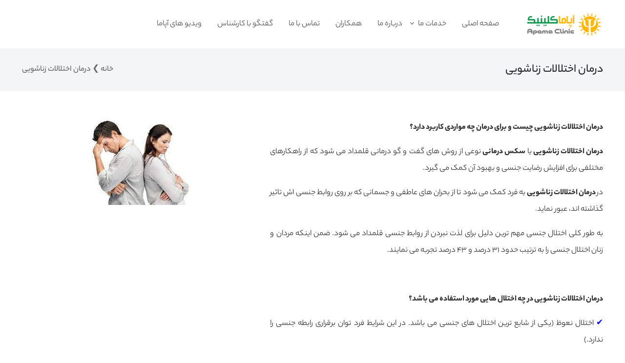

--- FILE ---
content_type: text/html; charset=UTF-8
request_url: https://apamaclinic.com/%D8%AF%D8%B1%D9%85%D8%A7%D9%86-%D8%A7%D8%AE%D8%AA%D9%84%D8%A7%D9%84%D8%A7%D8%AA-%D8%B2%D9%86%D8%A7%D8%B4%D9%88%DB%8C%DB%8C/
body_size: 11795
content:
<!doctype html>
<head>
<title>کلینیک آپاما</title>
<link rel="shortcut icon" href="https://apamaclinic.com/wp-content/uploads/2022/11/apamalogo-e1667633834365.png" type="image/x-icon" />
<meta charset="UTF-8" />
<meta name="viewport" content="width=device-width, initial-scale=1" />

<meta name='robots' content='max-image-preview:large' />
<link rel="alternate" title="oEmbed (JSON)" type="application/json+oembed" href="https://apamaclinic.com/wp-json/oembed/1.0/embed?url=https%3A%2F%2Fapamaclinic.com%2F%25d8%25af%25d8%25b1%25d9%2585%25d8%25a7%25d9%2586-%25d8%25a7%25d8%25ae%25d8%25aa%25d9%2584%25d8%25a7%25d9%2584%25d8%25a7%25d8%25aa-%25d8%25b2%25d9%2586%25d8%25a7%25d8%25b4%25d9%2588%25db%258c%25db%258c%2F" />
<link rel="alternate" title="oEmbed (XML)" type="text/xml+oembed" href="https://apamaclinic.com/wp-json/oembed/1.0/embed?url=https%3A%2F%2Fapamaclinic.com%2F%25d8%25af%25d8%25b1%25d9%2585%25d8%25a7%25d9%2586-%25d8%25a7%25d8%25ae%25d8%25aa%25d9%2584%25d8%25a7%25d9%2584%25d8%25a7%25d8%25aa-%25d8%25b2%25d9%2586%25d8%25a7%25d8%25b4%25d9%2588%25db%258c%25db%258c%2F&#038;format=xml" />
<style id='wp-img-auto-sizes-contain-inline-css' type='text/css'>
img:is([sizes=auto i],[sizes^="auto," i]){contain-intrinsic-size:3000px 1500px}
/*# sourceURL=wp-img-auto-sizes-contain-inline-css */
</style>
<style id='wp-emoji-styles-inline-css' type='text/css'>

	img.wp-smiley, img.emoji {
		display: inline !important;
		border: none !important;
		box-shadow: none !important;
		height: 1em !important;
		width: 1em !important;
		margin: 0 0.07em !important;
		vertical-align: -0.1em !important;
		background: none !important;
		padding: 0 !important;
	}
/*# sourceURL=wp-emoji-styles-inline-css */
</style>
<style id='wp-block-library-inline-css' type='text/css'>
:root{--wp-block-synced-color:#7a00df;--wp-block-synced-color--rgb:122,0,223;--wp-bound-block-color:var(--wp-block-synced-color);--wp-editor-canvas-background:#ddd;--wp-admin-theme-color:#007cba;--wp-admin-theme-color--rgb:0,124,186;--wp-admin-theme-color-darker-10:#006ba1;--wp-admin-theme-color-darker-10--rgb:0,107,160.5;--wp-admin-theme-color-darker-20:#005a87;--wp-admin-theme-color-darker-20--rgb:0,90,135;--wp-admin-border-width-focus:2px}@media (min-resolution:192dpi){:root{--wp-admin-border-width-focus:1.5px}}.wp-element-button{cursor:pointer}:root .has-very-light-gray-background-color{background-color:#eee}:root .has-very-dark-gray-background-color{background-color:#313131}:root .has-very-light-gray-color{color:#eee}:root .has-very-dark-gray-color{color:#313131}:root .has-vivid-green-cyan-to-vivid-cyan-blue-gradient-background{background:linear-gradient(135deg,#00d084,#0693e3)}:root .has-purple-crush-gradient-background{background:linear-gradient(135deg,#34e2e4,#4721fb 50%,#ab1dfe)}:root .has-hazy-dawn-gradient-background{background:linear-gradient(135deg,#faaca8,#dad0ec)}:root .has-subdued-olive-gradient-background{background:linear-gradient(135deg,#fafae1,#67a671)}:root .has-atomic-cream-gradient-background{background:linear-gradient(135deg,#fdd79a,#004a59)}:root .has-nightshade-gradient-background{background:linear-gradient(135deg,#330968,#31cdcf)}:root .has-midnight-gradient-background{background:linear-gradient(135deg,#020381,#2874fc)}:root{--wp--preset--font-size--normal:16px;--wp--preset--font-size--huge:42px}.has-regular-font-size{font-size:1em}.has-larger-font-size{font-size:2.625em}.has-normal-font-size{font-size:var(--wp--preset--font-size--normal)}.has-huge-font-size{font-size:var(--wp--preset--font-size--huge)}.has-text-align-center{text-align:center}.has-text-align-left{text-align:left}.has-text-align-right{text-align:right}.has-fit-text{white-space:nowrap!important}#end-resizable-editor-section{display:none}.aligncenter{clear:both}.items-justified-left{justify-content:flex-start}.items-justified-center{justify-content:center}.items-justified-right{justify-content:flex-end}.items-justified-space-between{justify-content:space-between}.screen-reader-text{border:0;clip-path:inset(50%);height:1px;margin:-1px;overflow:hidden;padding:0;position:absolute;width:1px;word-wrap:normal!important}.screen-reader-text:focus{background-color:#ddd;clip-path:none;color:#444;display:block;font-size:1em;height:auto;left:5px;line-height:normal;padding:15px 23px 14px;text-decoration:none;top:5px;width:auto;z-index:100000}html :where(.has-border-color){border-style:solid}html :where([style*=border-top-color]){border-top-style:solid}html :where([style*=border-right-color]){border-right-style:solid}html :where([style*=border-bottom-color]){border-bottom-style:solid}html :where([style*=border-left-color]){border-left-style:solid}html :where([style*=border-width]){border-style:solid}html :where([style*=border-top-width]){border-top-style:solid}html :where([style*=border-right-width]){border-right-style:solid}html :where([style*=border-bottom-width]){border-bottom-style:solid}html :where([style*=border-left-width]){border-left-style:solid}html :where(img[class*=wp-image-]){height:auto;max-width:100%}:where(figure){margin:0 0 1em}html :where(.is-position-sticky){--wp-admin--admin-bar--position-offset:var(--wp-admin--admin-bar--height,0px)}@media screen and (max-width:600px){html :where(.is-position-sticky){--wp-admin--admin-bar--position-offset:0px}}

/*# sourceURL=wp-block-library-inline-css */
</style><style id='global-styles-inline-css' type='text/css'>
:root{--wp--preset--aspect-ratio--square: 1;--wp--preset--aspect-ratio--4-3: 4/3;--wp--preset--aspect-ratio--3-4: 3/4;--wp--preset--aspect-ratio--3-2: 3/2;--wp--preset--aspect-ratio--2-3: 2/3;--wp--preset--aspect-ratio--16-9: 16/9;--wp--preset--aspect-ratio--9-16: 9/16;--wp--preset--color--black: #000000;--wp--preset--color--cyan-bluish-gray: #abb8c3;--wp--preset--color--white: #ffffff;--wp--preset--color--pale-pink: #f78da7;--wp--preset--color--vivid-red: #cf2e2e;--wp--preset--color--luminous-vivid-orange: #ff6900;--wp--preset--color--luminous-vivid-amber: #fcb900;--wp--preset--color--light-green-cyan: #7bdcb5;--wp--preset--color--vivid-green-cyan: #00d084;--wp--preset--color--pale-cyan-blue: #8ed1fc;--wp--preset--color--vivid-cyan-blue: #0693e3;--wp--preset--color--vivid-purple: #9b51e0;--wp--preset--gradient--vivid-cyan-blue-to-vivid-purple: linear-gradient(135deg,rgb(6,147,227) 0%,rgb(155,81,224) 100%);--wp--preset--gradient--light-green-cyan-to-vivid-green-cyan: linear-gradient(135deg,rgb(122,220,180) 0%,rgb(0,208,130) 100%);--wp--preset--gradient--luminous-vivid-amber-to-luminous-vivid-orange: linear-gradient(135deg,rgb(252,185,0) 0%,rgb(255,105,0) 100%);--wp--preset--gradient--luminous-vivid-orange-to-vivid-red: linear-gradient(135deg,rgb(255,105,0) 0%,rgb(207,46,46) 100%);--wp--preset--gradient--very-light-gray-to-cyan-bluish-gray: linear-gradient(135deg,rgb(238,238,238) 0%,rgb(169,184,195) 100%);--wp--preset--gradient--cool-to-warm-spectrum: linear-gradient(135deg,rgb(74,234,220) 0%,rgb(151,120,209) 20%,rgb(207,42,186) 40%,rgb(238,44,130) 60%,rgb(251,105,98) 80%,rgb(254,248,76) 100%);--wp--preset--gradient--blush-light-purple: linear-gradient(135deg,rgb(255,206,236) 0%,rgb(152,150,240) 100%);--wp--preset--gradient--blush-bordeaux: linear-gradient(135deg,rgb(254,205,165) 0%,rgb(254,45,45) 50%,rgb(107,0,62) 100%);--wp--preset--gradient--luminous-dusk: linear-gradient(135deg,rgb(255,203,112) 0%,rgb(199,81,192) 50%,rgb(65,88,208) 100%);--wp--preset--gradient--pale-ocean: linear-gradient(135deg,rgb(255,245,203) 0%,rgb(182,227,212) 50%,rgb(51,167,181) 100%);--wp--preset--gradient--electric-grass: linear-gradient(135deg,rgb(202,248,128) 0%,rgb(113,206,126) 100%);--wp--preset--gradient--midnight: linear-gradient(135deg,rgb(2,3,129) 0%,rgb(40,116,252) 100%);--wp--preset--font-size--small: 13px;--wp--preset--font-size--medium: 20px;--wp--preset--font-size--large: 36px;--wp--preset--font-size--x-large: 42px;--wp--preset--spacing--20: 0.44rem;--wp--preset--spacing--30: 0.67rem;--wp--preset--spacing--40: 1rem;--wp--preset--spacing--50: 1.5rem;--wp--preset--spacing--60: 2.25rem;--wp--preset--spacing--70: 3.38rem;--wp--preset--spacing--80: 5.06rem;--wp--preset--shadow--natural: 6px 6px 9px rgba(0, 0, 0, 0.2);--wp--preset--shadow--deep: 12px 12px 50px rgba(0, 0, 0, 0.4);--wp--preset--shadow--sharp: 6px 6px 0px rgba(0, 0, 0, 0.2);--wp--preset--shadow--outlined: 6px 6px 0px -3px rgb(255, 255, 255), 6px 6px rgb(0, 0, 0);--wp--preset--shadow--crisp: 6px 6px 0px rgb(0, 0, 0);}:where(.is-layout-flex){gap: 0.5em;}:where(.is-layout-grid){gap: 0.5em;}body .is-layout-flex{display: flex;}.is-layout-flex{flex-wrap: wrap;align-items: center;}.is-layout-flex > :is(*, div){margin: 0;}body .is-layout-grid{display: grid;}.is-layout-grid > :is(*, div){margin: 0;}:where(.wp-block-columns.is-layout-flex){gap: 2em;}:where(.wp-block-columns.is-layout-grid){gap: 2em;}:where(.wp-block-post-template.is-layout-flex){gap: 1.25em;}:where(.wp-block-post-template.is-layout-grid){gap: 1.25em;}.has-black-color{color: var(--wp--preset--color--black) !important;}.has-cyan-bluish-gray-color{color: var(--wp--preset--color--cyan-bluish-gray) !important;}.has-white-color{color: var(--wp--preset--color--white) !important;}.has-pale-pink-color{color: var(--wp--preset--color--pale-pink) !important;}.has-vivid-red-color{color: var(--wp--preset--color--vivid-red) !important;}.has-luminous-vivid-orange-color{color: var(--wp--preset--color--luminous-vivid-orange) !important;}.has-luminous-vivid-amber-color{color: var(--wp--preset--color--luminous-vivid-amber) !important;}.has-light-green-cyan-color{color: var(--wp--preset--color--light-green-cyan) !important;}.has-vivid-green-cyan-color{color: var(--wp--preset--color--vivid-green-cyan) !important;}.has-pale-cyan-blue-color{color: var(--wp--preset--color--pale-cyan-blue) !important;}.has-vivid-cyan-blue-color{color: var(--wp--preset--color--vivid-cyan-blue) !important;}.has-vivid-purple-color{color: var(--wp--preset--color--vivid-purple) !important;}.has-black-background-color{background-color: var(--wp--preset--color--black) !important;}.has-cyan-bluish-gray-background-color{background-color: var(--wp--preset--color--cyan-bluish-gray) !important;}.has-white-background-color{background-color: var(--wp--preset--color--white) !important;}.has-pale-pink-background-color{background-color: var(--wp--preset--color--pale-pink) !important;}.has-vivid-red-background-color{background-color: var(--wp--preset--color--vivid-red) !important;}.has-luminous-vivid-orange-background-color{background-color: var(--wp--preset--color--luminous-vivid-orange) !important;}.has-luminous-vivid-amber-background-color{background-color: var(--wp--preset--color--luminous-vivid-amber) !important;}.has-light-green-cyan-background-color{background-color: var(--wp--preset--color--light-green-cyan) !important;}.has-vivid-green-cyan-background-color{background-color: var(--wp--preset--color--vivid-green-cyan) !important;}.has-pale-cyan-blue-background-color{background-color: var(--wp--preset--color--pale-cyan-blue) !important;}.has-vivid-cyan-blue-background-color{background-color: var(--wp--preset--color--vivid-cyan-blue) !important;}.has-vivid-purple-background-color{background-color: var(--wp--preset--color--vivid-purple) !important;}.has-black-border-color{border-color: var(--wp--preset--color--black) !important;}.has-cyan-bluish-gray-border-color{border-color: var(--wp--preset--color--cyan-bluish-gray) !important;}.has-white-border-color{border-color: var(--wp--preset--color--white) !important;}.has-pale-pink-border-color{border-color: var(--wp--preset--color--pale-pink) !important;}.has-vivid-red-border-color{border-color: var(--wp--preset--color--vivid-red) !important;}.has-luminous-vivid-orange-border-color{border-color: var(--wp--preset--color--luminous-vivid-orange) !important;}.has-luminous-vivid-amber-border-color{border-color: var(--wp--preset--color--luminous-vivid-amber) !important;}.has-light-green-cyan-border-color{border-color: var(--wp--preset--color--light-green-cyan) !important;}.has-vivid-green-cyan-border-color{border-color: var(--wp--preset--color--vivid-green-cyan) !important;}.has-pale-cyan-blue-border-color{border-color: var(--wp--preset--color--pale-cyan-blue) !important;}.has-vivid-cyan-blue-border-color{border-color: var(--wp--preset--color--vivid-cyan-blue) !important;}.has-vivid-purple-border-color{border-color: var(--wp--preset--color--vivid-purple) !important;}.has-vivid-cyan-blue-to-vivid-purple-gradient-background{background: var(--wp--preset--gradient--vivid-cyan-blue-to-vivid-purple) !important;}.has-light-green-cyan-to-vivid-green-cyan-gradient-background{background: var(--wp--preset--gradient--light-green-cyan-to-vivid-green-cyan) !important;}.has-luminous-vivid-amber-to-luminous-vivid-orange-gradient-background{background: var(--wp--preset--gradient--luminous-vivid-amber-to-luminous-vivid-orange) !important;}.has-luminous-vivid-orange-to-vivid-red-gradient-background{background: var(--wp--preset--gradient--luminous-vivid-orange-to-vivid-red) !important;}.has-very-light-gray-to-cyan-bluish-gray-gradient-background{background: var(--wp--preset--gradient--very-light-gray-to-cyan-bluish-gray) !important;}.has-cool-to-warm-spectrum-gradient-background{background: var(--wp--preset--gradient--cool-to-warm-spectrum) !important;}.has-blush-light-purple-gradient-background{background: var(--wp--preset--gradient--blush-light-purple) !important;}.has-blush-bordeaux-gradient-background{background: var(--wp--preset--gradient--blush-bordeaux) !important;}.has-luminous-dusk-gradient-background{background: var(--wp--preset--gradient--luminous-dusk) !important;}.has-pale-ocean-gradient-background{background: var(--wp--preset--gradient--pale-ocean) !important;}.has-electric-grass-gradient-background{background: var(--wp--preset--gradient--electric-grass) !important;}.has-midnight-gradient-background{background: var(--wp--preset--gradient--midnight) !important;}.has-small-font-size{font-size: var(--wp--preset--font-size--small) !important;}.has-medium-font-size{font-size: var(--wp--preset--font-size--medium) !important;}.has-large-font-size{font-size: var(--wp--preset--font-size--large) !important;}.has-x-large-font-size{font-size: var(--wp--preset--font-size--x-large) !important;}
/*# sourceURL=global-styles-inline-css */
</style>

<style id='classic-theme-styles-inline-css' type='text/css'>
/*! This file is auto-generated */
.wp-block-button__link{color:#fff;background-color:#32373c;border-radius:9999px;box-shadow:none;text-decoration:none;padding:calc(.667em + 2px) calc(1.333em + 2px);font-size:1.125em}.wp-block-file__button{background:#32373c;color:#fff;text-decoration:none}
/*# sourceURL=/wp-includes/css/classic-themes.min.css */
</style>
<link rel='stylesheet' id='stylename1-css' href='https://apamaclinic.com/wp-content/themes/Workermany/css/bootstrap.css?ver=1.0' type='text/css' media='all' />
<link rel='stylesheet' id='stylename2-css' href='https://apamaclinic.com/wp-content/themes/Workermany/css/slick.css?ver=1.0' type='text/css' media='all' />
<link rel='stylesheet' id='stylename3-css' href='https://apamaclinic.com/wp-content/themes/Workermany/css/slick-theme.css?ver=1.0' type='text/css' media='all' />
<link rel='stylesheet' id='stylename-css' href='https://apamaclinic.com/wp-content/themes/Workermany/style.css?ver=1.0' type='text/css' media='all' />
<script type="text/javascript" src="https://apamaclinic.com/wp-content/themes/Workermany/js/jquery-3.6.0.min.js?ver=6.9" id="scriptname1-js"></script>
<script type="text/javascript" src="https://apamaclinic.com/wp-content/themes/Workermany/js/bootstrap.min.js?ver=6.9" id="scriptname2-js"></script>
<script type="text/javascript" src="https://apamaclinic.com/wp-content/themes/Workermany/js/slick.js?ver=6.9" id="scriptname-js"></script>
<link rel="https://api.w.org/" href="https://apamaclinic.com/wp-json/" /><link rel="alternate" title="JSON" type="application/json" href="https://apamaclinic.com/wp-json/wp/v2/pages/1624" /><link rel="EditURI" type="application/rsd+xml" title="RSD" href="https://apamaclinic.com/xmlrpc.php?rsd" />
<meta name="generator" content="WordPress 6.9" />
<link rel="canonical" href="https://apamaclinic.com/%d8%af%d8%b1%d9%85%d8%a7%d9%86-%d8%a7%d8%ae%d8%aa%d9%84%d8%a7%d9%84%d8%a7%d8%aa-%d8%b2%d9%86%d8%a7%d8%b4%d9%88%db%8c%db%8c/" />
<link rel='shortlink' href='https://apamaclinic.com/?p=1624' />

</head>

<body class="rtl wp-singular page-template-default page page-id-1624 wp-theme-Workermany">
	
	
	
	
	<div class="container-fluid  fixed-menu" style="background: #fff;padding: 0">
		<div class="container" dir="rtl">
		<div class="row m-0 d-flex align-items-center text-right" style="padding: 10px 0">
			<div class="col-xl-2 col-6"><a href="https://apamaclinic.com"><img style="width: 175px" src="https://apamaclinic.com/wp-content/uploads/2022/11/apamalogo-e1597914380810-1.png" alt=""></a></div>
			<div class="col-xl-10 col-6 new-main-menu">
				<span class="new-first-menu"><ul id="1" class="menu"><li id="menu-item-1503" class="menu-item menu-item-type-post_type menu-item-object-page menu-item-home menu-item-1503"><a href="https://apamaclinic.com/">صفحه اصلی</a></li>
<li id="menu-item-408" class="menu-item menu-item-type-post_type menu-item-object-page current-menu-ancestor current_page_ancestor menu-item-has-children menu-item-408"><a href="https://apamaclinic.com/?page_id=406">خدمات ما</a>
<ul class="sub-menu">
	<li id="menu-item-1533" class="menu-item menu-item-type-post_type menu-item-object-page menu-item-1533"><a href="https://apamaclinic.com/%d8%a8%d8%a7%d8%b4%da%af%d8%a7%d9%87-%d8%b0%d9%87%d9%86/">باشگاه ذهن</a></li>
	<li id="menu-item-1721" class="menu-item menu-item-type-post_type menu-item-object-page menu-item-has-children menu-item-1721"><a href="https://apamaclinic.com/%d9%86%d9%88%d8%b1%d9%88%d8%aa%d8%b1%d8%a7%d9%be%db%8c/">نوروتراپی</a>
	<ul class="sub-menu">
		<li id="menu-item-1529" class="menu-item menu-item-type-post_type menu-item-object-page menu-item-1529"><a href="https://apamaclinic.com/%d9%86%d9%88%d8%b1%d9%88%d9%81%db%8c%d8%af%d8%a8%da%a9/">نوروفیدبک</a></li>
		<li id="menu-item-1530" class="menu-item menu-item-type-post_type menu-item-object-page menu-item-1530"><a href="https://apamaclinic.com/%d8%a8%db%8c%d9%88%d9%81%db%8c%d8%af%d8%a8%da%a9/">بیوفیدبک</a></li>
		<li id="menu-item-1531" class="menu-item menu-item-type-post_type menu-item-object-page menu-item-1531"><a href="https://apamaclinic.com/tdcs/">tDCS</a></li>
		<li id="menu-item-1532" class="menu-item menu-item-type-post_type menu-item-object-page menu-item-1532"><a href="https://apamaclinic.com/ave/">AVE</a></li>
	</ul>
</li>
	<li id="menu-item-1569" class="menu-item menu-item-type-post_type menu-item-object-page menu-item-has-children menu-item-1569"><a href="https://apamaclinic.com/%da%a9%d9%88%d8%af%da%a9-%d9%88-%d9%86%d9%88%d8%ac%d9%88%d8%a7%d9%86/">کودک و نوجوان</a>
	<ul class="sub-menu">
		<li id="menu-item-1558" class="menu-item menu-item-type-post_type menu-item-object-page menu-item-1558"><a href="https://apamaclinic.com/%d8%b4%d8%a8-%d8%a7%d8%af%d8%b1%d8%a7%d8%b1%db%8c-%d8%af%d8%b1-%da%a9%d9%88%d8%af%da%a9%d8%a7%d9%86/">شب ادراری در کودکان</a></li>
		<li id="menu-item-1559" class="menu-item menu-item-type-post_type menu-item-object-page menu-item-1559"><a href="https://apamaclinic.com/%d8%aa%d8%b1%d8%b3-%d8%af%d8%b1-%da%a9%d9%88%d8%af%da%a9-%d9%88-%d9%86%d9%88%d8%ac%d9%88%d8%a7%d9%86/">ترس در کودک و نوجوان</a></li>
		<li id="menu-item-1560" class="menu-item menu-item-type-post_type menu-item-object-page menu-item-1560"><a href="https://apamaclinic.com/%d9%88%d8%b3%d9%88%d8%a7%d8%b3/">وسواس</a></li>
		<li id="menu-item-1561" class="menu-item menu-item-type-post_type menu-item-object-page menu-item-1561"><a href="https://apamaclinic.com/%d8%a7%d8%ae%d8%aa%d9%84%d8%a7%d9%84-%d9%86%d8%a7%d9%81%d8%b1%d9%85%d8%a7%d9%86%db%8c-%d9%85%d9%82%d8%a7%d8%a8%d9%84%d9%87-%d8%a7%db%8c/">اختلال نافرمانی مقابله ای</a></li>
		<li id="menu-item-1562" class="menu-item menu-item-type-post_type menu-item-object-page menu-item-1562"><a href="https://apamaclinic.com/%d8%a7%d8%ae%d8%aa%d9%84%d8%a7%d9%84-%d8%b3%d9%88%da%af/">اختلال سوگ</a></li>
		<li id="menu-item-1563" class="menu-item menu-item-type-post_type menu-item-object-page menu-item-1563"><a href="https://apamaclinic.com/%d8%a8%db%8c%d8%b4-%d9%81%d8%b9%d8%a7%d9%84%db%8c/">بیش فعالی</a></li>
		<li id="menu-item-1564" class="menu-item menu-item-type-post_type menu-item-object-page menu-item-1564"><a href="https://apamaclinic.com/%d8%a7%d8%ae%d8%aa%d9%84%d8%a7%d9%84-%d9%85%d9%84%d8%a7%d9%84-%d8%ac%d9%86%d8%b3%db%8c/">اختلال ملال جنسی</a></li>
		<li id="menu-item-1565" class="menu-item menu-item-type-post_type menu-item-object-page menu-item-1565"><a href="https://apamaclinic.com/%d8%a7%d8%b6%d8%b7%d8%b1%d8%a7%d8%a8/">اضطراب</a></li>
		<li id="menu-item-1566" class="menu-item menu-item-type-post_type menu-item-object-page menu-item-1566"><a href="https://apamaclinic.com/%d8%a7%d9%81%d8%b3%d8%b1%d8%af%da%af%db%8c/">افسردگی</a></li>
		<li id="menu-item-1567" class="menu-item menu-item-type-post_type menu-item-object-page menu-item-1567"><a href="https://apamaclinic.com/%d8%a7%d8%ae%d8%aa%d9%84%d8%a7%d9%84-%d8%b3%d9%84%d9%88%da%a9/">اختلال سلوک</a></li>
		<li id="menu-item-1568" class="menu-item menu-item-type-post_type menu-item-object-page menu-item-1568"><a href="https://apamaclinic.com/%d8%a7%d8%ae%d8%aa%d9%84%d8%a7%d9%84-%db%8c%d8%a7%d8%af%da%af%db%8c%d8%b1%db%8c/">اختلال یادگیری</a></li>
	</ul>
</li>
	<li id="menu-item-1692" class="menu-item menu-item-type-post_type menu-item-object-page menu-item-has-children menu-item-1692"><a href="https://apamaclinic.com/%d8%a8%d8%b2%d8%b1%da%af%d8%b3%d8%a7%d9%84%d8%a7%d9%86/">بزرگسالان</a>
	<ul class="sub-menu">
		<li id="menu-item-1688" class="menu-item menu-item-type-post_type menu-item-object-page menu-item-1688"><a href="https://apamaclinic.com/%d8%a7%d8%ae%d8%aa%d9%84%d8%a7%d9%84-%d8%ae%d9%88%d8%a7%d8%a8/">اختلال خواب</a></li>
		<li id="menu-item-1691" class="menu-item menu-item-type-post_type menu-item-object-page menu-item-1691"><a href="https://apamaclinic.com/%d8%a7%d8%b6%d8%b7%d8%b1%d8%a7%d8%a8-%d9%81%d8%b1%d8%a7%da%af%db%8c%d8%b1/">اضطراب فراگیر</a></li>
		<li id="menu-item-1695" class="menu-item menu-item-type-post_type menu-item-object-page menu-item-1695"><a href="https://apamaclinic.com/%da%a9%da%98%da%a9%d8%a7%d8%b1%db%8c-%d8%ac%d9%86%d8%b3%db%8c/">کژکاری جنسی</a></li>
		<li id="menu-item-1690" class="menu-item menu-item-type-post_type menu-item-object-page menu-item-1690"><a href="https://apamaclinic.com/%d8%a7%d8%b6%d8%b7%d8%b1%d8%a7%d8%a8/">اضطراب</a></li>
		<li id="menu-item-1687" class="menu-item menu-item-type-post_type menu-item-object-page menu-item-1687"><a href="https://apamaclinic.com/%d8%a7%d8%ae%d8%aa%d9%84%d8%a7%d9%84-%d8%a7%d8%ad%d8%aa%da%a9%d8%a7%d8%b1/">اختلال احتکار</a></li>
		<li id="menu-item-1697" class="menu-item menu-item-type-post_type menu-item-object-page menu-item-1697"><a href="https://apamaclinic.com/%d8%a7%d8%ae%d8%aa%d9%84%d8%a7%d9%84-%d9%85%d9%84%d8%a7%d9%84-%d8%ac%d9%86%d8%b3%db%8c-2/">اختلال ملال جنسی</a></li>
		<li id="menu-item-1696" class="menu-item menu-item-type-post_type menu-item-object-page menu-item-1696"><a href="https://apamaclinic.com/%d9%86%d8%a7%d8%a8%d9%87%d9%86%d8%ac%d8%a7%d8%b1%db%8c-%d9%87%d8%a7%db%8c-%d8%ac%d9%86%d8%b3%db%8c/">نابهنجاری های جنسی</a></li>
		<li id="menu-item-1689" class="menu-item menu-item-type-post_type menu-item-object-page menu-item-1689"><a href="https://apamaclinic.com/%d8%a7%d8%b3%d8%aa%d8%b1%d8%b3-%d8%ad%d8%a7%d8%af/">استرس حاد</a></li>
		<li id="menu-item-1693" class="menu-item menu-item-type-post_type menu-item-object-page menu-item-1693"><a href="https://apamaclinic.com/%d8%a7%d8%ae%d8%aa%d9%84%d8%a7%d9%84-%d8%a8%d8%af%d8%b4%da%a9%d9%84%db%8c-%d8%a8%d8%af%d9%86/">اختلال بدشکلی بدن</a></li>
		<li id="menu-item-1694" class="menu-item menu-item-type-post_type menu-item-object-page menu-item-1694"><a href="https://apamaclinic.com/%d9%88%d8%b3%d9%88%d8%a7%d8%b3-2/">وسواس</a></li>
	</ul>
</li>
	<li id="menu-item-1698" class="menu-item menu-item-type-post_type menu-item-object-page menu-item-has-children menu-item-1698"><a href="https://apamaclinic.com/%d8%b1%d9%88%d8%a7%d9%86%d8%af%d8%b1%d9%85%d8%a7%d9%86%db%8c/">رواندرمانی</a>
	<ul class="sub-menu">
		<li id="menu-item-1699" class="menu-item menu-item-type-post_type menu-item-object-page menu-item-1699"><a href="https://apamaclinic.com/%d8%a2%d9%85%d9%88%d8%b2%d8%b4-%d9%85%d8%af%db%8c%d8%b1%db%8c%d8%aa-%d9%88%d8%a7%d9%84%d8%af%db%8c%d9%86/">آموزش مدیریت والدین</a></li>
		<li id="menu-item-1700" class="menu-item menu-item-type-post_type menu-item-object-page menu-item-1700"><a href="https://apamaclinic.com/%d8%a8%d8%a7%d8%b2%db%8c-%d8%af%d8%b1%d9%85%d8%a7%d9%86%db%8c/">بازی درمانی</a></li>
		<li id="menu-item-1701" class="menu-item menu-item-type-post_type menu-item-object-page menu-item-1701"><a href="https://apamaclinic.com/%d8%b4%d9%86%d8%a7%d8%ae%d8%aa-%d8%af%d8%b1%d9%85%d8%a7%d9%86%db%8c-%d9%85%d8%a8%d8%aa%d9%86%db%8c-%d8%a8%d8%b1-%d8%b0%d9%87%d9%86-%d8%a2%da%af%d8%a7%d9%87%db%8c/">شناخت درمانی مبتنی بر ذهن آگاهی</a></li>
		<li id="menu-item-1702" class="menu-item menu-item-type-post_type menu-item-object-page menu-item-1702"><a href="https://apamaclinic.com/%d8%af%d8%b1%d9%85%d8%a7%d9%86-%d9%85%d8%a8%d8%aa%d9%86%db%8c-%d8%a8%d8%b1-%d9%be%d8%b0%db%8c%d8%b1%d8%b4-%d9%88-%d8%aa%d8%b9%d9%87%d8%af/">درمان مبتنی بر پذیرش و تعهد</a></li>
		<li id="menu-item-1703" class="menu-item menu-item-type-post_type menu-item-object-page menu-item-1703"><a href="https://apamaclinic.com/%d8%b1%d9%81%d8%aa%d8%a7%d8%b1%d8%af%d8%b1%d9%85%d8%a7%d9%86%db%8c-%d8%af%db%8c%d8%a7%d9%84%da%a9%d8%aa%db%8c%da%a9/">رفتاردرمانی دیالکتیک</a></li>
		<li id="menu-item-1704" class="menu-item menu-item-type-post_type menu-item-object-page menu-item-1704"><a href="https://apamaclinic.com/%d9%88%d8%a7%d9%82%d8%b9%db%8c%d8%aa-%d8%af%d8%b1%d9%85%d8%a7%d9%86%db%8c/">واقعیت درمانی‌</a></li>
		<li id="menu-item-1705" class="menu-item menu-item-type-post_type menu-item-object-page menu-item-1705"><a href="https://apamaclinic.com/%da%af%d8%b1%d9%88%d9%87-%d8%af%d8%b1%d9%85%d8%a7%d9%86%db%8c/">گروه درمانی</a></li>
		<li id="menu-item-1706" class="menu-item menu-item-type-post_type menu-item-object-page menu-item-1706"><a href="https://apamaclinic.com/%d8%b7%d8%b1%d8%ad%d9%88%d8%a7%d8%b1%d9%87-%d8%af%d8%b1%d9%85%d8%a7%d9%86%db%8c/">طرحواره درمانی</a></li>
		<li id="menu-item-1707" class="menu-item menu-item-type-post_type menu-item-object-page menu-item-1707"><a href="https://apamaclinic.com/%d8%aa%d8%ad%d9%84%db%8c%d9%84-%d8%b1%d9%81%d8%aa%d8%a7%d8%b1-%d9%85%d8%aa%d9%82%d8%a7%d8%a8%d9%84/">تحلیل رفتار متقابل</a></li>
		<li id="menu-item-1708" class="menu-item menu-item-type-post_type menu-item-object-page menu-item-1708"><a href="https://apamaclinic.com/%d8%b1%d9%81%d8%aa%d8%a7%d8%b1%d8%af%d8%b1%d9%85%d8%a7%d9%86%db%8c-%d8%b4%d9%86%d8%a7%d8%ae%d8%aa%db%8c/">رفتاردرمانی شناختی</a></li>
		<li id="menu-item-1709" class="menu-item menu-item-type-post_type menu-item-object-page menu-item-1709"><a href="https://apamaclinic.com/%d8%b1%d9%88%d8%a7%d9%86-%d9%be%d9%88%db%8c%d8%b4%db%8c-%da%a9%d9%88%d8%aa%d8%a7%d9%87-%d9%85%d8%af%d8%aa/">روان پویشی کوتاه مدت</a></li>
	</ul>
</li>
	<li id="menu-item-1712" class="menu-item menu-item-type-post_type menu-item-object-page current-menu-ancestor current-menu-parent current_page_parent current_page_ancestor menu-item-has-children menu-item-1712"><a href="https://apamaclinic.com/%d9%85%d8%b4%d8%a7%d9%88%d8%b1-%d8%ae%d8%a7%d9%86%d9%88%d8%a7%d8%af%d9%87/">مشاور خانواده</a>
	<ul class="sub-menu">
		<li id="menu-item-1713" class="menu-item menu-item-type-post_type menu-item-object-page current-menu-item page_item page-item-1624 current_page_item menu-item-1713"><a href="https://apamaclinic.com/%d8%af%d8%b1%d9%85%d8%a7%d9%86-%d8%a7%d8%ae%d8%aa%d9%84%d8%a7%d9%84%d8%a7%d8%aa-%d8%b2%d9%86%d8%a7%d8%b4%d9%88%db%8c%db%8c/" aria-current="page">درمان اختلالات زناشویی</a></li>
		<li id="menu-item-1714" class="menu-item menu-item-type-post_type menu-item-object-page menu-item-1714"><a href="https://apamaclinic.com/%d8%b2%d9%88%d8%ac-%d8%af%d8%b1%d9%85%d8%a7%d9%86%db%8c/">زوج درمانی</a></li>
	</ul>
</li>
	<li id="menu-item-1715" class="menu-item menu-item-type-post_type menu-item-object-page menu-item-1715"><a href="https://apamaclinic.com/%d8%aa%d8%b1%da%a9-%d8%a7%d8%b9%d8%aa%db%8c%d8%a7%d8%af/">ترک اعتیاد</a></li>
	<li id="menu-item-1716" class="menu-item menu-item-type-post_type menu-item-object-page menu-item-1716"><a href="https://apamaclinic.com/%da%af%d9%81%d8%aa%d8%a7%d8%b1-%d8%af%d8%b1%d9%85%d8%a7%d9%86%db%8c/">گفتار درمانی</a></li>
	<li id="menu-item-1717" class="menu-item menu-item-type-post_type menu-item-object-page menu-item-1717"><a href="https://apamaclinic.com/%d8%a7%d8%b3%d8%aa%d8%b9%d8%af%d8%a7%d8%af%db%8c%d8%a7%d8%a8%db%8c/">استعدادیابی</a></li>
	<li id="menu-item-1718" class="menu-item menu-item-type-post_type menu-item-object-page menu-item-1718"><a href="https://apamaclinic.com/%d8%b1%d9%88%d8%a7%d9%86%d8%b4%d9%86%d8%a7%d8%b3%db%8c-%d8%b3%d8%a7%d8%b2%d9%85%d8%a7%d9%86%db%8c/">روانشناسی سازمانی</a></li>
</ul>
</li>
<li id="menu-item-90" class="menu-item menu-item-type-post_type menu-item-object-page menu-item-90"><a href="https://apamaclinic.com/about/">درباره ما</a></li>
<li id="menu-item-1661" class="menu-item menu-item-type-post_type menu-item-object-page menu-item-1661"><a href="https://apamaclinic.com/%d9%87%d9%85%da%a9%d8%a7%d8%b1%d8%a7%d9%86-%d9%85%d8%b1%da%a9%d8%b2-%d8%ae%d8%af%d9%85%d8%a7%d8%aa-%d8%b1%d9%88%d8%a7%d9%86%d8%b4%d9%86%d8%a7%d8%b3%db%8c-%d9%88-%d9%85%d8%b4%d8%a7%d9%88%d8%b1%d9%87/">همکاران</a></li>
<li id="menu-item-413" class="menu-item menu-item-type-post_type menu-item-object-page menu-item-413"><a href="https://apamaclinic.com/contact/">تماس با ما</a></li>
<li id="menu-item-1659" class="menu-item menu-item-type-post_type menu-item-object-page menu-item-1659"><a href="https://apamaclinic.com/%da%af%d9%81%d8%aa%da%af%d9%88-%d8%a8%d8%a7-%da%a9%d8%a7%d8%b1%d8%b4%d9%86%d8%a7%d8%b3/">گفتگو با کارشناس</a></li>
<li id="menu-item-1660" class="menu-item menu-item-type-post_type menu-item-object-page menu-item-1660"><a href="https://apamaclinic.com/%d9%88%db%8c%d8%af%db%8c%d9%88-%d9%87%d8%a7%db%8c-%d8%a2%d9%be%d8%a7%d9%85%d8%a7/">ویدیو های آپاما</a></li>
</ul></span>
				<div class="new-res-icon">
				<span class="open-res"><svg style="background: #303192;padding: 5px;color: #fff;border-radius: 3px;cursor: pointer" xmlns="http://www.w3.org/2000/svg" width="40" height="40" fill="currentColor" class="bi bi-justify-left" viewBox="0 0 16 16">
				  <path fill-rule="evenodd" d="M2 12.5a.5.5 0 0 1 .5-.5h7a.5.5 0 0 1 0 1h-7a.5.5 0 0 1-.5-.5zm0-3a.5.5 0 0 1 .5-.5h11a.5.5 0 0 1 0 1h-11a.5.5 0 0 1-.5-.5zm0-3a.5.5 0 0 1 .5-.5h11a.5.5 0 0 1 0 1h-11a.5.5 0 0 1-.5-.5zm0-3a.5.5 0 0 1 .5-.5h11a.5.5 0 0 1 0 1h-11a.5.5 0 0 1-.5-.5z"/>
				</svg></span>
				<span class="close-res"><svg style="background: #303192;padding: 5px;color: #fff;border-radius: 3px;cursor: pointer" xmlns="http://www.w3.org/2000/svg" width="40" height="40" fill="currentColor" class="bi bi-x" viewBox="0 0 16 16">
				  <path d="M4.646 4.646a.5.5 0 0 1 .708 0L8 7.293l2.646-2.647a.5.5 0 0 1 .708.708L8.707 8l2.647 2.646a.5.5 0 0 1-.708.708L8 8.707l-2.646 2.647a.5.5 0 0 1-.708-.708L7.293 8 4.646 5.354a.5.5 0 0 1 0-.708z"/>
				</svg></span>
				</div>
			</div>
		</div>
		</div>
	</div>
	
	
	
	
	<div class="new-res-menu text-right" dir="rtl">
		<ul id="1" class="menu"><li class="menu-item menu-item-type-post_type menu-item-object-page menu-item-home menu-item-1503"><a href="https://apamaclinic.com/">صفحه اصلی</a></li>
<li class="menu-item menu-item-type-post_type menu-item-object-page current-menu-ancestor current_page_ancestor menu-item-has-children menu-item-408"><a href="https://apamaclinic.com/?page_id=406">خدمات ما</a>
<ul class="sub-menu">
	<li class="menu-item menu-item-type-post_type menu-item-object-page menu-item-1533"><a href="https://apamaclinic.com/%d8%a8%d8%a7%d8%b4%da%af%d8%a7%d9%87-%d8%b0%d9%87%d9%86/">باشگاه ذهن</a></li>
	<li class="menu-item menu-item-type-post_type menu-item-object-page menu-item-has-children menu-item-1721"><a href="https://apamaclinic.com/%d9%86%d9%88%d8%b1%d9%88%d8%aa%d8%b1%d8%a7%d9%be%db%8c/">نوروتراپی</a>
	<ul class="sub-menu">
		<li class="menu-item menu-item-type-post_type menu-item-object-page menu-item-1529"><a href="https://apamaclinic.com/%d9%86%d9%88%d8%b1%d9%88%d9%81%db%8c%d8%af%d8%a8%da%a9/">نوروفیدبک</a></li>
		<li class="menu-item menu-item-type-post_type menu-item-object-page menu-item-1530"><a href="https://apamaclinic.com/%d8%a8%db%8c%d9%88%d9%81%db%8c%d8%af%d8%a8%da%a9/">بیوفیدبک</a></li>
		<li class="menu-item menu-item-type-post_type menu-item-object-page menu-item-1531"><a href="https://apamaclinic.com/tdcs/">tDCS</a></li>
		<li class="menu-item menu-item-type-post_type menu-item-object-page menu-item-1532"><a href="https://apamaclinic.com/ave/">AVE</a></li>
	</ul>
</li>
	<li class="menu-item menu-item-type-post_type menu-item-object-page menu-item-has-children menu-item-1569"><a href="https://apamaclinic.com/%da%a9%d9%88%d8%af%da%a9-%d9%88-%d9%86%d9%88%d8%ac%d9%88%d8%a7%d9%86/">کودک و نوجوان</a>
	<ul class="sub-menu">
		<li class="menu-item menu-item-type-post_type menu-item-object-page menu-item-1558"><a href="https://apamaclinic.com/%d8%b4%d8%a8-%d8%a7%d8%af%d8%b1%d8%a7%d8%b1%db%8c-%d8%af%d8%b1-%da%a9%d9%88%d8%af%da%a9%d8%a7%d9%86/">شب ادراری در کودکان</a></li>
		<li class="menu-item menu-item-type-post_type menu-item-object-page menu-item-1559"><a href="https://apamaclinic.com/%d8%aa%d8%b1%d8%b3-%d8%af%d8%b1-%da%a9%d9%88%d8%af%da%a9-%d9%88-%d9%86%d9%88%d8%ac%d9%88%d8%a7%d9%86/">ترس در کودک و نوجوان</a></li>
		<li class="menu-item menu-item-type-post_type menu-item-object-page menu-item-1560"><a href="https://apamaclinic.com/%d9%88%d8%b3%d9%88%d8%a7%d8%b3/">وسواس</a></li>
		<li class="menu-item menu-item-type-post_type menu-item-object-page menu-item-1561"><a href="https://apamaclinic.com/%d8%a7%d8%ae%d8%aa%d9%84%d8%a7%d9%84-%d9%86%d8%a7%d9%81%d8%b1%d9%85%d8%a7%d9%86%db%8c-%d9%85%d9%82%d8%a7%d8%a8%d9%84%d9%87-%d8%a7%db%8c/">اختلال نافرمانی مقابله ای</a></li>
		<li class="menu-item menu-item-type-post_type menu-item-object-page menu-item-1562"><a href="https://apamaclinic.com/%d8%a7%d8%ae%d8%aa%d9%84%d8%a7%d9%84-%d8%b3%d9%88%da%af/">اختلال سوگ</a></li>
		<li class="menu-item menu-item-type-post_type menu-item-object-page menu-item-1563"><a href="https://apamaclinic.com/%d8%a8%db%8c%d8%b4-%d9%81%d8%b9%d8%a7%d9%84%db%8c/">بیش فعالی</a></li>
		<li class="menu-item menu-item-type-post_type menu-item-object-page menu-item-1564"><a href="https://apamaclinic.com/%d8%a7%d8%ae%d8%aa%d9%84%d8%a7%d9%84-%d9%85%d9%84%d8%a7%d9%84-%d8%ac%d9%86%d8%b3%db%8c/">اختلال ملال جنسی</a></li>
		<li class="menu-item menu-item-type-post_type menu-item-object-page menu-item-1565"><a href="https://apamaclinic.com/%d8%a7%d8%b6%d8%b7%d8%b1%d8%a7%d8%a8/">اضطراب</a></li>
		<li class="menu-item menu-item-type-post_type menu-item-object-page menu-item-1566"><a href="https://apamaclinic.com/%d8%a7%d9%81%d8%b3%d8%b1%d8%af%da%af%db%8c/">افسردگی</a></li>
		<li class="menu-item menu-item-type-post_type menu-item-object-page menu-item-1567"><a href="https://apamaclinic.com/%d8%a7%d8%ae%d8%aa%d9%84%d8%a7%d9%84-%d8%b3%d9%84%d9%88%da%a9/">اختلال سلوک</a></li>
		<li class="menu-item menu-item-type-post_type menu-item-object-page menu-item-1568"><a href="https://apamaclinic.com/%d8%a7%d8%ae%d8%aa%d9%84%d8%a7%d9%84-%db%8c%d8%a7%d8%af%da%af%db%8c%d8%b1%db%8c/">اختلال یادگیری</a></li>
	</ul>
</li>
	<li class="menu-item menu-item-type-post_type menu-item-object-page menu-item-has-children menu-item-1692"><a href="https://apamaclinic.com/%d8%a8%d8%b2%d8%b1%da%af%d8%b3%d8%a7%d9%84%d8%a7%d9%86/">بزرگسالان</a>
	<ul class="sub-menu">
		<li class="menu-item menu-item-type-post_type menu-item-object-page menu-item-1688"><a href="https://apamaclinic.com/%d8%a7%d8%ae%d8%aa%d9%84%d8%a7%d9%84-%d8%ae%d9%88%d8%a7%d8%a8/">اختلال خواب</a></li>
		<li class="menu-item menu-item-type-post_type menu-item-object-page menu-item-1691"><a href="https://apamaclinic.com/%d8%a7%d8%b6%d8%b7%d8%b1%d8%a7%d8%a8-%d9%81%d8%b1%d8%a7%da%af%db%8c%d8%b1/">اضطراب فراگیر</a></li>
		<li class="menu-item menu-item-type-post_type menu-item-object-page menu-item-1695"><a href="https://apamaclinic.com/%da%a9%da%98%da%a9%d8%a7%d8%b1%db%8c-%d8%ac%d9%86%d8%b3%db%8c/">کژکاری جنسی</a></li>
		<li class="menu-item menu-item-type-post_type menu-item-object-page menu-item-1690"><a href="https://apamaclinic.com/%d8%a7%d8%b6%d8%b7%d8%b1%d8%a7%d8%a8/">اضطراب</a></li>
		<li class="menu-item menu-item-type-post_type menu-item-object-page menu-item-1687"><a href="https://apamaclinic.com/%d8%a7%d8%ae%d8%aa%d9%84%d8%a7%d9%84-%d8%a7%d8%ad%d8%aa%da%a9%d8%a7%d8%b1/">اختلال احتکار</a></li>
		<li class="menu-item menu-item-type-post_type menu-item-object-page menu-item-1697"><a href="https://apamaclinic.com/%d8%a7%d8%ae%d8%aa%d9%84%d8%a7%d9%84-%d9%85%d9%84%d8%a7%d9%84-%d8%ac%d9%86%d8%b3%db%8c-2/">اختلال ملال جنسی</a></li>
		<li class="menu-item menu-item-type-post_type menu-item-object-page menu-item-1696"><a href="https://apamaclinic.com/%d9%86%d8%a7%d8%a8%d9%87%d9%86%d8%ac%d8%a7%d8%b1%db%8c-%d9%87%d8%a7%db%8c-%d8%ac%d9%86%d8%b3%db%8c/">نابهنجاری های جنسی</a></li>
		<li class="menu-item menu-item-type-post_type menu-item-object-page menu-item-1689"><a href="https://apamaclinic.com/%d8%a7%d8%b3%d8%aa%d8%b1%d8%b3-%d8%ad%d8%a7%d8%af/">استرس حاد</a></li>
		<li class="menu-item menu-item-type-post_type menu-item-object-page menu-item-1693"><a href="https://apamaclinic.com/%d8%a7%d8%ae%d8%aa%d9%84%d8%a7%d9%84-%d8%a8%d8%af%d8%b4%da%a9%d9%84%db%8c-%d8%a8%d8%af%d9%86/">اختلال بدشکلی بدن</a></li>
		<li class="menu-item menu-item-type-post_type menu-item-object-page menu-item-1694"><a href="https://apamaclinic.com/%d9%88%d8%b3%d9%88%d8%a7%d8%b3-2/">وسواس</a></li>
	</ul>
</li>
	<li class="menu-item menu-item-type-post_type menu-item-object-page menu-item-has-children menu-item-1698"><a href="https://apamaclinic.com/%d8%b1%d9%88%d8%a7%d9%86%d8%af%d8%b1%d9%85%d8%a7%d9%86%db%8c/">رواندرمانی</a>
	<ul class="sub-menu">
		<li class="menu-item menu-item-type-post_type menu-item-object-page menu-item-1699"><a href="https://apamaclinic.com/%d8%a2%d9%85%d9%88%d8%b2%d8%b4-%d9%85%d8%af%db%8c%d8%b1%db%8c%d8%aa-%d9%88%d8%a7%d9%84%d8%af%db%8c%d9%86/">آموزش مدیریت والدین</a></li>
		<li class="menu-item menu-item-type-post_type menu-item-object-page menu-item-1700"><a href="https://apamaclinic.com/%d8%a8%d8%a7%d8%b2%db%8c-%d8%af%d8%b1%d9%85%d8%a7%d9%86%db%8c/">بازی درمانی</a></li>
		<li class="menu-item menu-item-type-post_type menu-item-object-page menu-item-1701"><a href="https://apamaclinic.com/%d8%b4%d9%86%d8%a7%d8%ae%d8%aa-%d8%af%d8%b1%d9%85%d8%a7%d9%86%db%8c-%d9%85%d8%a8%d8%aa%d9%86%db%8c-%d8%a8%d8%b1-%d8%b0%d9%87%d9%86-%d8%a2%da%af%d8%a7%d9%87%db%8c/">شناخت درمانی مبتنی بر ذهن آگاهی</a></li>
		<li class="menu-item menu-item-type-post_type menu-item-object-page menu-item-1702"><a href="https://apamaclinic.com/%d8%af%d8%b1%d9%85%d8%a7%d9%86-%d9%85%d8%a8%d8%aa%d9%86%db%8c-%d8%a8%d8%b1-%d9%be%d8%b0%db%8c%d8%b1%d8%b4-%d9%88-%d8%aa%d8%b9%d9%87%d8%af/">درمان مبتنی بر پذیرش و تعهد</a></li>
		<li class="menu-item menu-item-type-post_type menu-item-object-page menu-item-1703"><a href="https://apamaclinic.com/%d8%b1%d9%81%d8%aa%d8%a7%d8%b1%d8%af%d8%b1%d9%85%d8%a7%d9%86%db%8c-%d8%af%db%8c%d8%a7%d9%84%da%a9%d8%aa%db%8c%da%a9/">رفتاردرمانی دیالکتیک</a></li>
		<li class="menu-item menu-item-type-post_type menu-item-object-page menu-item-1704"><a href="https://apamaclinic.com/%d9%88%d8%a7%d9%82%d8%b9%db%8c%d8%aa-%d8%af%d8%b1%d9%85%d8%a7%d9%86%db%8c/">واقعیت درمانی‌</a></li>
		<li class="menu-item menu-item-type-post_type menu-item-object-page menu-item-1705"><a href="https://apamaclinic.com/%da%af%d8%b1%d9%88%d9%87-%d8%af%d8%b1%d9%85%d8%a7%d9%86%db%8c/">گروه درمانی</a></li>
		<li class="menu-item menu-item-type-post_type menu-item-object-page menu-item-1706"><a href="https://apamaclinic.com/%d8%b7%d8%b1%d8%ad%d9%88%d8%a7%d8%b1%d9%87-%d8%af%d8%b1%d9%85%d8%a7%d9%86%db%8c/">طرحواره درمانی</a></li>
		<li class="menu-item menu-item-type-post_type menu-item-object-page menu-item-1707"><a href="https://apamaclinic.com/%d8%aa%d8%ad%d9%84%db%8c%d9%84-%d8%b1%d9%81%d8%aa%d8%a7%d8%b1-%d9%85%d8%aa%d9%82%d8%a7%d8%a8%d9%84/">تحلیل رفتار متقابل</a></li>
		<li class="menu-item menu-item-type-post_type menu-item-object-page menu-item-1708"><a href="https://apamaclinic.com/%d8%b1%d9%81%d8%aa%d8%a7%d8%b1%d8%af%d8%b1%d9%85%d8%a7%d9%86%db%8c-%d8%b4%d9%86%d8%a7%d8%ae%d8%aa%db%8c/">رفتاردرمانی شناختی</a></li>
		<li class="menu-item menu-item-type-post_type menu-item-object-page menu-item-1709"><a href="https://apamaclinic.com/%d8%b1%d9%88%d8%a7%d9%86-%d9%be%d9%88%db%8c%d8%b4%db%8c-%da%a9%d9%88%d8%aa%d8%a7%d9%87-%d9%85%d8%af%d8%aa/">روان پویشی کوتاه مدت</a></li>
	</ul>
</li>
	<li class="menu-item menu-item-type-post_type menu-item-object-page current-menu-ancestor current-menu-parent current_page_parent current_page_ancestor menu-item-has-children menu-item-1712"><a href="https://apamaclinic.com/%d9%85%d8%b4%d8%a7%d9%88%d8%b1-%d8%ae%d8%a7%d9%86%d9%88%d8%a7%d8%af%d9%87/">مشاور خانواده</a>
	<ul class="sub-menu">
		<li class="menu-item menu-item-type-post_type menu-item-object-page current-menu-item page_item page-item-1624 current_page_item menu-item-1713"><a href="https://apamaclinic.com/%d8%af%d8%b1%d9%85%d8%a7%d9%86-%d8%a7%d8%ae%d8%aa%d9%84%d8%a7%d9%84%d8%a7%d8%aa-%d8%b2%d9%86%d8%a7%d8%b4%d9%88%db%8c%db%8c/" aria-current="page">درمان اختلالات زناشویی</a></li>
		<li class="menu-item menu-item-type-post_type menu-item-object-page menu-item-1714"><a href="https://apamaclinic.com/%d8%b2%d9%88%d8%ac-%d8%af%d8%b1%d9%85%d8%a7%d9%86%db%8c/">زوج درمانی</a></li>
	</ul>
</li>
	<li class="menu-item menu-item-type-post_type menu-item-object-page menu-item-1715"><a href="https://apamaclinic.com/%d8%aa%d8%b1%da%a9-%d8%a7%d8%b9%d8%aa%db%8c%d8%a7%d8%af/">ترک اعتیاد</a></li>
	<li class="menu-item menu-item-type-post_type menu-item-object-page menu-item-1716"><a href="https://apamaclinic.com/%da%af%d9%81%d8%aa%d8%a7%d8%b1-%d8%af%d8%b1%d9%85%d8%a7%d9%86%db%8c/">گفتار درمانی</a></li>
	<li class="menu-item menu-item-type-post_type menu-item-object-page menu-item-1717"><a href="https://apamaclinic.com/%d8%a7%d8%b3%d8%aa%d8%b9%d8%af%d8%a7%d8%af%db%8c%d8%a7%d8%a8%db%8c/">استعدادیابی</a></li>
	<li class="menu-item menu-item-type-post_type menu-item-object-page menu-item-1718"><a href="https://apamaclinic.com/%d8%b1%d9%88%d8%a7%d9%86%d8%b4%d9%86%d8%a7%d8%b3%db%8c-%d8%b3%d8%a7%d8%b2%d9%85%d8%a7%d9%86%db%8c/">روانشناسی سازمانی</a></li>
</ul>
</li>
<li class="menu-item menu-item-type-post_type menu-item-object-page menu-item-90"><a href="https://apamaclinic.com/about/">درباره ما</a></li>
<li class="menu-item menu-item-type-post_type menu-item-object-page menu-item-1661"><a href="https://apamaclinic.com/%d9%87%d9%85%da%a9%d8%a7%d8%b1%d8%a7%d9%86-%d9%85%d8%b1%da%a9%d8%b2-%d8%ae%d8%af%d9%85%d8%a7%d8%aa-%d8%b1%d9%88%d8%a7%d9%86%d8%b4%d9%86%d8%a7%d8%b3%db%8c-%d9%88-%d9%85%d8%b4%d8%a7%d9%88%d8%b1%d9%87/">همکاران</a></li>
<li class="menu-item menu-item-type-post_type menu-item-object-page menu-item-413"><a href="https://apamaclinic.com/contact/">تماس با ما</a></li>
<li class="menu-item menu-item-type-post_type menu-item-object-page menu-item-1659"><a href="https://apamaclinic.com/%da%af%d9%81%d8%aa%da%af%d9%88-%d8%a8%d8%a7-%da%a9%d8%a7%d8%b1%d8%b4%d9%86%d8%a7%d8%b3/">گفتگو با کارشناس</a></li>
<li class="menu-item menu-item-type-post_type menu-item-object-page menu-item-1660"><a href="https://apamaclinic.com/%d9%88%db%8c%d8%af%db%8c%d9%88-%d9%87%d8%a7%db%8c-%d8%a2%d9%be%d8%a7%d9%85%d8%a7/">ویدیو های آپاما</a></li>
</ul>	</div>	
	
	
	
	
	
	<div class="container-fluid titles" style="background: #F4F5F6;padding: 30px 15px">
		<div class="container text-right">
			<div class="row m-0 d-flex align-items-center" style="line-height: 0;" dir="rtl">
				<div class="col-md-6"><h4 style="margin: 0;font-weight: 500" dir="rtl">درمان اختلالات زناشویی</h4></div>
				<div class="col-md-6"><h3 class="br" style="margin: 0;font-size: 17px;color: #666" dir="rtl">
<div id="crumbs"><a href="https://apamaclinic.com">خانه</a> &#10095; <span>درمان اختلالات زناشویی</span></div>
</h3></div>
			</div>
		</div>	
	</div>
	
	
	<div class="container-fluid" style="background: #fff;padding: 50px 15px">
		<div class="container">
			<div class="row m-0 d-flex align-content-center text-center">
				<div class="col-md-5 page-img" dir="rtl" style="margin-bottom: 50px;"><img width="275" height="183" src="https://apamaclinic.com/wp-content/uploads/2022/11/01-21.jpg" class="attachment-large size-large wp-post-image" alt="" decoding="async" loading="lazy" /></div>
				<div class="col-md-7 text-justify page-con" dir="rtl"><div class="uk-text-center">
<h2 class="uk-h4 color-green"></h2>
</div>
<p><strong>درمان اختلالات زناشویی چیست و برای درمان چه مواردی کاربرد دارد؟</strong></p>
<p><strong>درمان اختلالات زناشویی</strong> یا <strong>سکس درمانی</strong> نوعی از روش های گفت و گو درمانی قلمداد می شود که از راهکارهای مختلفی برای افزایش رضایت جنسی و بهبود آن کمک می گیرد.</p>
<p>در <strong>درمان اختلالات زناشویی</strong> به فرد کمک می شود تا از بحران های عاطفی و جسمانی که بر روی روابط جنسی اش تاثیر گذاشته اند، عبور نماید.</p>
<p>به طور کلی اختلال جنسی مهم ترین دلیل برای لذت نبردن از روابط جنسی قلمداد می شود. ضمن اینکه مردان و زنان اختلال جنسی را به ترتیب حدود ۳۱ درصد و ۴۳ درصد تجربه می نمایند.</p>
<p><strong> </strong></p>
<p><strong>درمان اختلالات زناشویی در چه اختلال هایی مورد استفاده می باشد؟</strong></p>
<ul>
<li>اختلال نعوظ (یکی از شایع ترین اختلال های جنسی می باشد. در این شرایط فرد توان برقراری رابطه جنسی را ندارد.)</li>
<li><strong>درمان اختلالات زناشویی</strong> در درمان کاهش میل جنسی مورد توجه قرار می گیرد(این موضوع بیشتر در خانم ها دیده می شود. ضمن اینکه آن ها را از برقراری یک رابطه رضایت بخش باز می دارد.).</li>
</ul>
<p>&nbsp;</p>
<ul>
<li>کمبود یا نبود علاقه در برقراری رابطه جنسی(این موضوع نیز می تواند در مردان و زنان دیده شود. در این شرایط فرد علاقه ای به برقراری رابطه جنسی ندارد و حتی این نوع روابط را منفور نیز می داند)</li>
<li>عدم تحریک پذیری</li>
<li>زود انزالی (این موضوع نیز بیشتر در مردان دیده می شود و نارضایتی جنسی را در شریک جنسی به همراه دارد.)</li>
<li>افکار جنسی آزار دهنده</li>
<li>نرسیدن به ارگاسم (این موضوع نیز از اختلالات جنسی است که در مردان و زنان دیده می شود. در این حالت نیز فرد رسیدن به اوج لذت جنسی را تجربه نمی کند.)</li>
<li>رفتارهای جنسی پرخطر و بدون کنترل</li>
<li>میل جنسی بیش از اندازه</li>
<li>شرط های جنسی ناخواسته</li>
</ul>
<p><img loading="lazy" decoding="async" class=" wp-image-3967 aligncenter" src="http://apamaclinic.com/Old/Old/wp-content/uploads/2020/02/800-300x169.jpg" sizes="auto, (max-width: 520px) 100vw, 520px" srcset="https://apamaclinic.com/Old/wp-content/uploads/2020/02/800-300x169.jpg 300w, https://apamaclinic.com/Old/wp-content/uploads/2020/02/800-600x337.jpg 600w, https://apamaclinic.com/Old/wp-content/uploads/2020/02/800.jpg 632w" alt="" width="520" height="293" /></p>
<p>روابط جنسی نیز باید با اصول و قاعده و بدون صدمه به خود و دیگری انجام بگیرد. وجود این اختلال ها از انجام یک رابطه جنسی با کیفیت ممانعت می نماید.</p>
<p>تمام اختلالات جنسی نیاز به درمان و <strong>درمان اختلالات زناشویی </strong>دارند. این درمان می تواند به شکل دارویی و یا روانی باشد. بسیاری از این اختلالات ریشه در افکار، ضمیر ناخودآگاه، کودکی و … فرد دارد، بنابراین در چنین شرایطی بهره مندی از <strong>درمان اختلالات زناشویی</strong><strong> </strong>بسیار حائز اهمیت می باشد.</p>
<p>&nbsp;</p>
</div>
			</div>
		</div>
	</div>
	
	
	


	
		
	
	
	
	
	
	
	
		

	
	
	
	
	
	
	<div class="container-fluid" style="background: #fff;padding: 50px 15px;border-top: 2px solid #F4F5F6" dir="rtl">
		<div class="container">
			<div class="row m-0">
				<div class="col-md-3" style="padding: 10px">
					<img src="https://apamaclinic.com/wp-content/uploads/2025/07/5b60ec59-4fe6-4da6-8481-ffb80b3342cd.jpg" alt="" style="width: 100%;height: 250px; object-fit: cover;border-radius: 20px;">
				</div>
				<div class="col-md-4 text-justify" style="padding: 10px">
					<h4 style="margin-bottom: 20px;">آدرس</h4>
					<div style="white-space: pre-line" class="add-p"><p>میرداماد، میدان مادر، خیابان سنجابی (بهروز سابق)، کوچه چهارم، پلاک ۵، طبقه چهارم، واحد 11</p>
<p><strong>تلفن تماس: </strong>09022255013-22255013-22255014<br />
<strong>ایمیل: </strong>info@apamaclinic.com</p>
<p>&nbsp;</p>
<p>&nbsp;</p>
</div>
					<ul class="footer-social" style="margin: 0;padding: 0">
						  <a href=""><li><svg xmlns="http://www.w3.org/2000/svg" width="16" height="16" fill="currentColor" class="bi bi-telegram" viewBox="0 0 16 16">
						  <path d="M16 8A8 8 0 1 1 0 8a8 8 0 0 1 16 0zM8.287 5.906c-.778.324-2.334.994-4.666 2.01-.378.15-.577.298-.595.442-.03.243.275.339.69.47l.175.055c.408.133.958.288 1.243.294.26.006.549-.1.868-.32 2.179-1.471 3.304-2.214 3.374-2.23.05-.012.12-.026.166.016.047.041.042.12.037.141-.03.129-1.227 1.241-1.846 1.817-.193.18-.33.307-.358.336a8.154 8.154 0 0 1-.188.186c-.38.366-.664.64.015 1.088.327.216.589.393.85.571.284.194.568.387.936.629.093.06.183.125.27.187.331.236.63.448.997.414.214-.02.435-.22.547-.82.265-1.417.786-4.486.906-5.751a1.426 1.426 0 0 0-.013-.315.337.337 0 0 0-.114-.217.526.526 0 0 0-.31-.093c-.3.005-.763.166-2.984 1.09z"/>
						</svg></li></a>
						<a href="apama.clinic"><li><svg xmlns="http://www.w3.org/2000/svg" width="16" height="16" fill="currentColor" class="bi bi-instagram" viewBox="0 0 16 16">
						  <path d="M8 0C5.829 0 5.556.01 4.703.048 3.85.088 3.269.222 2.76.42a3.917 3.917 0 0 0-1.417.923A3.927 3.927 0 0 0 .42 2.76C.222 3.268.087 3.85.048 4.7.01 5.555 0 5.827 0 8.001c0 2.172.01 2.444.048 3.297.04.852.174 1.433.372 1.942.205.526.478.972.923 1.417.444.445.89.719 1.416.923.51.198 1.09.333 1.942.372C5.555 15.99 5.827 16 8 16s2.444-.01 3.298-.048c.851-.04 1.434-.174 1.943-.372a3.916 3.916 0 0 0 1.416-.923c.445-.445.718-.891.923-1.417.197-.509.332-1.09.372-1.942C15.99 10.445 16 10.173 16 8s-.01-2.445-.048-3.299c-.04-.851-.175-1.433-.372-1.941a3.926 3.926 0 0 0-.923-1.417A3.911 3.911 0 0 0 13.24.42c-.51-.198-1.092-.333-1.943-.372C10.443.01 10.172 0 7.998 0h.003zm-.717 1.442h.718c2.136 0 2.389.007 3.232.046.78.035 1.204.166 1.486.275.373.145.64.319.92.599.28.28.453.546.598.92.11.281.24.705.275 1.485.039.843.047 1.096.047 3.231s-.008 2.389-.047 3.232c-.035.78-.166 1.203-.275 1.485a2.47 2.47 0 0 1-.599.919c-.28.28-.546.453-.92.598-.28.11-.704.24-1.485.276-.843.038-1.096.047-3.232.047s-2.39-.009-3.233-.047c-.78-.036-1.203-.166-1.485-.276a2.478 2.478 0 0 1-.92-.598 2.48 2.48 0 0 1-.6-.92c-.109-.281-.24-.705-.275-1.485-.038-.843-.046-1.096-.046-3.233 0-2.136.008-2.388.046-3.231.036-.78.166-1.204.276-1.486.145-.373.319-.64.599-.92.28-.28.546-.453.92-.598.282-.11.705-.24 1.485-.276.738-.034 1.024-.044 2.515-.045v.002zm4.988 1.328a.96.96 0 1 0 0 1.92.96.96 0 0 0 0-1.92zm-4.27 1.122a4.109 4.109 0 1 0 0 8.217 4.109 4.109 0 0 0 0-8.217zm0 1.441a2.667 2.667 0 1 1 0 5.334 2.667 2.667 0 0 1 0-5.334z"/>
						</svg></li></a>
					</ul>
				</div>
				<div class="col-md-3 text-right footer-link" style="padding: 10px">
					<h4 style="margin-bottom: 20px;">دسترسی سریع</h4>
						<ul id="1" class="menu"><li id="menu-item-208" class="menu-item menu-item-type-post_type menu-item-object-page menu-item-208"><a href="https://apamaclinic.com/requirements/">شرایط همکاری با آپاما</a></li>
</ul>				</div>
				<div class="col-md-2 text-right" style="padding: 10px">
					<h4 style="margin-bottom: 20px;">نماد الکترونیکی</h4>
					<a href="https://trustseal.enamad.ir/?id=199026&amp;Code=8vqawrdIMowRzpmzwGNO">
						<img src="https://apamaclinic.com/wp-content/themes/Workermany/img/enamad.png" alt="" style="width: 100px;max-width: 100%;">
					</a>
				</div>
			</div>
		</div>
	</div>
	
	
	
	
	
	
	<div class="container-fluid" style="background: #F4F5F6;padding: 30px 15px" dir="rtl">
		<div class="text-center">کلیه حقوق مادی و معنوی سایت کلینیک آپاما محفوظ است. انتشار مطالب با ذکر منبع بلامانع می باشد.</div>
	</div>
	
	
	
	
	
	
	
	
	
	
	
	
	
	
	
	
	
	
	

	
	
	<script>
		$(document).ready(function(){
			$('.new-res-icon .open-res').click(
			function(){
				$('.new-res-icon .open-res').hide();
				$('.new-res-icon .close-res').fadeIn();
				$(".new-res-menu").css("right","0");
			}
			)
	  	});
		$(document).ready(function(){
			$('.new-res-icon .close-res').click(
			function(){
				$('.new-res-icon .close-res').hide();
				$('.new-res-icon .open-res').fadeIn();
				$(".new-res-menu").css("right","-310px");
			}
			)
	  	});
		$('.slider').slick({
		infinite: true,
  		slidesToShow: 6,
  		slidesToScroll: 1,
		autoplay:true,
		responsive: [
    {
      breakpoint: 1024,
      settings: {
        slidesToShow: 5,
        slidesToScroll: 1,
        infinite: true,
        dots: true
      }
    },
    {
      breakpoint: 768,
      settings: {
        slidesToShow: 4,
        slidesToScroll: 1
      }
    },
	{
      breakpoint: 480,
      settings: {
        slidesToShow: 3,
        slidesToScroll: 1
      }
    }
  ]
});
	$('.new-res-menu .menu-item-has-children > a').on('click', function(e) {
	  e.preventDefault();
	  var submenu = $(this).parent().children('.sub-menu');
	  if ($(submenu).is(':hidden')) {
		$(submenu).slideDown(200);
	  }else{
		  $(submenu).slideUp(200);
	  }
	});
	</script>
	
	
	
	
	
	
	
	
	
	
	
	
	
	

</body>
</html>
<script type="speculationrules">
{"prefetch":[{"source":"document","where":{"and":[{"href_matches":"/*"},{"not":{"href_matches":["/wp-*.php","/wp-admin/*","/wp-content/uploads/*","/wp-content/*","/wp-content/plugins/*","/wp-content/themes/Workermany/*","/*\\?(.+)"]}},{"not":{"selector_matches":"a[rel~=\"nofollow\"]"}},{"not":{"selector_matches":".no-prefetch, .no-prefetch a"}}]},"eagerness":"conservative"}]}
</script>
<script id="wp-emoji-settings" type="application/json">
{"baseUrl":"https://s.w.org/images/core/emoji/17.0.2/72x72/","ext":".png","svgUrl":"https://s.w.org/images/core/emoji/17.0.2/svg/","svgExt":".svg","source":{"concatemoji":"https://apamaclinic.com/wp-includes/js/wp-emoji-release.min.js?ver=6.9"}}
</script>
<script type="module">
/* <![CDATA[ */
/*! This file is auto-generated */
const a=JSON.parse(document.getElementById("wp-emoji-settings").textContent),o=(window._wpemojiSettings=a,"wpEmojiSettingsSupports"),s=["flag","emoji"];function i(e){try{var t={supportTests:e,timestamp:(new Date).valueOf()};sessionStorage.setItem(o,JSON.stringify(t))}catch(e){}}function c(e,t,n){e.clearRect(0,0,e.canvas.width,e.canvas.height),e.fillText(t,0,0);t=new Uint32Array(e.getImageData(0,0,e.canvas.width,e.canvas.height).data);e.clearRect(0,0,e.canvas.width,e.canvas.height),e.fillText(n,0,0);const a=new Uint32Array(e.getImageData(0,0,e.canvas.width,e.canvas.height).data);return t.every((e,t)=>e===a[t])}function p(e,t){e.clearRect(0,0,e.canvas.width,e.canvas.height),e.fillText(t,0,0);var n=e.getImageData(16,16,1,1);for(let e=0;e<n.data.length;e++)if(0!==n.data[e])return!1;return!0}function u(e,t,n,a){switch(t){case"flag":return n(e,"\ud83c\udff3\ufe0f\u200d\u26a7\ufe0f","\ud83c\udff3\ufe0f\u200b\u26a7\ufe0f")?!1:!n(e,"\ud83c\udde8\ud83c\uddf6","\ud83c\udde8\u200b\ud83c\uddf6")&&!n(e,"\ud83c\udff4\udb40\udc67\udb40\udc62\udb40\udc65\udb40\udc6e\udb40\udc67\udb40\udc7f","\ud83c\udff4\u200b\udb40\udc67\u200b\udb40\udc62\u200b\udb40\udc65\u200b\udb40\udc6e\u200b\udb40\udc67\u200b\udb40\udc7f");case"emoji":return!a(e,"\ud83e\u1fac8")}return!1}function f(e,t,n,a){let r;const o=(r="undefined"!=typeof WorkerGlobalScope&&self instanceof WorkerGlobalScope?new OffscreenCanvas(300,150):document.createElement("canvas")).getContext("2d",{willReadFrequently:!0}),s=(o.textBaseline="top",o.font="600 32px Arial",{});return e.forEach(e=>{s[e]=t(o,e,n,a)}),s}function r(e){var t=document.createElement("script");t.src=e,t.defer=!0,document.head.appendChild(t)}a.supports={everything:!0,everythingExceptFlag:!0},new Promise(t=>{let n=function(){try{var e=JSON.parse(sessionStorage.getItem(o));if("object"==typeof e&&"number"==typeof e.timestamp&&(new Date).valueOf()<e.timestamp+604800&&"object"==typeof e.supportTests)return e.supportTests}catch(e){}return null}();if(!n){if("undefined"!=typeof Worker&&"undefined"!=typeof OffscreenCanvas&&"undefined"!=typeof URL&&URL.createObjectURL&&"undefined"!=typeof Blob)try{var e="postMessage("+f.toString()+"("+[JSON.stringify(s),u.toString(),c.toString(),p.toString()].join(",")+"));",a=new Blob([e],{type:"text/javascript"});const r=new Worker(URL.createObjectURL(a),{name:"wpTestEmojiSupports"});return void(r.onmessage=e=>{i(n=e.data),r.terminate(),t(n)})}catch(e){}i(n=f(s,u,c,p))}t(n)}).then(e=>{for(const n in e)a.supports[n]=e[n],a.supports.everything=a.supports.everything&&a.supports[n],"flag"!==n&&(a.supports.everythingExceptFlag=a.supports.everythingExceptFlag&&a.supports[n]);var t;a.supports.everythingExceptFlag=a.supports.everythingExceptFlag&&!a.supports.flag,a.supports.everything||((t=a.source||{}).concatemoji?r(t.concatemoji):t.wpemoji&&t.twemoji&&(r(t.twemoji),r(t.wpemoji)))});
//# sourceURL=https://apamaclinic.com/wp-includes/js/wp-emoji-loader.min.js
/* ]]> */
</script>
	

--- FILE ---
content_type: text/css
request_url: https://apamaclinic.com/wp-content/themes/Workermany/style.css?ver=1.0
body_size: 2664
content:
/*
Theme Name: قالب اختصاصی 
Author : علیرضا فدایی
Version : 1.0.0
*/
a {
  text-decoration: none !important;
}
@font-face {
  font-family: YekanBakh;
  font-style: thin;
  font-weight: 200;
  src: url("fonts/FaNum/Yekan Bakh FaNum 02 Thin.eot");
  src: url("fonts/FaNum/Yekan Bakh FaNum 02 Thin.woff") format("woff"), url("fonts/FaNum/Yekan Bakh FaNum 02 Thin.ttf") format("truetype");
}
@font-face {
  font-family: YekanBakh;
  font-style: light;
  font-weight: 300;
  src: url("fonts/FaNum/Yekan Bakh FaNum 03 Light.eot");
  src: url("fonts/FaNum/Yekan Bakh FaNum 03 Light.woff") format("woff"), url("fonts/FaNum/Yekan Bakh FaNum 03 Light.ttf") format("truetype");
}

@font-face {
  font-family: YekanBakh;
  font-style: regular;
  font-weight: 400;
  src: url("fonts/FaNum/Yekan Bakh FaNum 04 Regular.eot");
  src: url("fonts/FaNum/Yekan Bakh FaNum 04 Regular.woff") format("woff"), url("fonts/FaNum/Yekan Bakh FaNum 04 Regular.ttf") format("truetype");
}

@font-face {
  font-family: YekanBakh;
  font-style: medium;
  font-weight: 500;
  src: url("fonts/FaNum/Yekan Bakh FaNum 05 Medium.eot");
  src: url("fonts/FaNum/Yekan Bakh FaNum 05 Medium.woff") format("woff"), url("fonts/FaNum/Yekan Bakh FaNum 05 Medium.ttf") format("truetype");
}

@font-face {
  font-family: YekanBakh;
  font-style: bold;
  font-weight: 600;
  src: url("fonts/FaNum/Yekan Bakh FaNum 06 Bold.eot");
  src: url("fonts/FaNum/Yekan Bakh FaNum 06 Bold.woff") format("woff"), url("fonts/FaNum/Yekan Bakh FaNum 06 Bold.ttf") format("truetype");
}

@font-face {
  font-family: YekanBakh;
  font-style: heavy;
  font-weight: 700;
  src: url("fonts/FaNum/Yekan Bakh FaNum 07 Heavy.eot");
  src: url("fonts/FaNum/Yekan Bakh FaNum 07 Heavy.woff") format("woff"), url("fonts/FaNum/Yekan Bakh FaNum 07 Heavy.ttf") format("truetype");
}

@font-face {
  font-family: YekanBakh;
  font-style: fat;
  font-weight: 800;
  src: url("fonts/FaNum/Yekan Bakh FaNum 08 Fat.eot");
  src: url("fonts/FaNum/Yekan Bakh FaNum 08 Fat.woff") format("woff"), url("fonts/FaNum/Yekan Bakh FaNum 08 Fat.ttf") format("truetype");
}

::-webkit-scrollbar {
  width: 10px;
}

::-webkit-scrollbar-track {
  background: #fff;
}

::-webkit-scrollbar-thumb {
  background-image: linear-gradient(to bottom ,#0F547B,#fff);
}
input:focus,
button:focus,
textarea:focus {
  -webkit-box-shadow: none !important;
  box-shadow: none !important;
  outline: none !important;
}
*{
	list-style: none;
}
body {
  background: #fff;
  font-family: YekanBakh,arial;
}
/****************************************new styles**********************/

.container{
	max-width: 1266px !important;
}
.new-main-menu ul{
	padding: 1px 0 !important;
	margin: 0;
}
.new-main-menu ul li{
	display: inline-block;
	padding: 12px 15px;
	font-size: 17px;
	position: relative;
}
.new-main-menu ul li a{
	color: #555;
	transition: all 0.4s;
}
.new-main-menu ul li:hover a{
	color: #555!important;
	transition: all 0.4s;
}
.new-main-menu ul li ul{
	position: absolute;
	right: 0;
	background: #fff;
	width: 200px;
	z-index: 100;
	border-radius: 10px;
	box-shadow: 0 0 10px -5px #333;
	visibility: hidden;
	transition: 0.4s;
	opacity: 0;
}
.new-main-menu ul li:hover ul{
	margin-top: 8px !important;
	transition: 0.4s;
	opacity: 1;
	visibility: visible;
}
.new-main-menu ul li ul li{
	display: block;
	padding: 10px 15px!important;
}
.new-main-menu ul li ul li a{
	color: #555 !important;
	transition: all 0.4s;
}
.new-main-menu ul li.menu-item-has-children::after{
	content: "";
	position: absolute !important;
	width: 6px !important;
	height: 6px !important;
	top: 18px !important;
	left: 0 !important;
	border-bottom: 1px solid #333;
	border-left: 1px solid #333;
	transform: rotate(-45deg);
}
.new-main-menu .new-signup a{
	color: #fff;
	display: block;
	background: #5471eb;
	border-radius: 5px;
	transition: 0.4s;
	padding: 10px;
}
.new-main-menu .new-signup a:hover{
	color: #fff !important;
	opacity: 0.9;
	transition: 0.4s;
}
.new-main-menu ul li ul li ul{
	right: 202px;
	top: -9px;
	opacity: 0;
	visibility: hidden!important;
	transition: none!important;
}
.new-main-menu ul li ul li:hover ul{
	opacity: 1;
	visibility: visible!important;
	transition: none!important;
}
.new-main-menu ul li ul li ul li a{
	transition: none!important;	
}
.new-main-menu ul li ul li.menu-item-has-children::after{
	left:  15px!important;
}
.box1-text p{
	line-height: 2 !important;
}
.head-image{
	background-position: center;
	background-size: cover;
	height: 500px;
}
.head-box{
	background: rgba(255,255,255,0.90);
	padding: 20px;
	border-radius: 20px 50px 20px 50px;
	height:250px;
	overflow: hidden;
}
.head-box svg{
	width: 40px !important;
	height: 40px !important;
	color: #5471eb;
}
.head-box h5{
	color: #5471eb;
	font-weight: bold;
}
.head-box p{
	color: #333;
	font-size: 14px;
}
@media(max-width:768px){
	.head-img .row{
		top: 150px !important;
		bottom: inherit !important;
	}
	.head-img .head-image{
		height: 830px;
	}
	.head-box{
		height: auto;
	}
}
.box1 img{
	border-radius: 10px;
	width: 100%;
	height: auto;
	display: block;
	margin: 0 auto;
}
.box1-post{
	position: relative;
	padding: 40px !important;
	border-radius: 30px;
	background: linear-gradient(-70deg, #f5f5f5,#fff);
	height: 300px;
	overflow: hidden;
}
.box1-post svg{
	width: 50px !important;
	height: 50px !important;
	color: #303192;
}
.box2-post video{
	position: relative;
	width: 100%;
	height: 100%;
	object-fit: fill;
}
.box3-post{
	border-radius: 10px;
	transition: 0.4s;
	overflow: hidden;
	height: 200px;
}
.box3-post:hover{
	background: #303192;
	color: #fff !important;
	transition: 0.4s;
}
.box3-post:hover h5 , .box3-post:hover svg{
	color: #fff !important;	
	transition: 0.4s;
}
.box3-post:hover svg{
	transform: scale(5);
	opacity: 0.1;
	transition: 0.4s;
	margin-right: 50px;
	margin-top: 50px;
	width: 50px !important;
	height: 50px !important;
}
.box3-post svg{
	width: 50px !important;
	height: 50px !important;
	transition: 0.4s;
	color:#303192;
}
.box4-post:hover h5{
	color: #0F547B !important;
}
.box4-post:hover .new-more{
	color: #0F547B !important;
}
.box4-postpic img{
	width: 100%;
	height: 200px;
	object-fit: cover;
	border-radius: 20px;
}
.box4-postvid img{
	width: 100%;
	height: 200px;
	object-fit: cover;
}
.add-p p{
	margin: 0;
}
.footer-social li{
	color: #fff;
	background: #0F547B;
	border-radius: 3px;
	display: inline-block;
	line-height: 0;
	padding: 10px;
}
.footer-link ul{
	padding: 0 !important;
	margin: 0;
}
.footer-link li{
	margin-bottom: 10px;
}
.footer-link li a{
	color: #333;
}
.footer-link li a:hover{
	color: #0F547B;
}
.br{
	text-align:left !important; 
}
@media(max-width:768px){
	.br{
		text-align:right !important;
		margin-top: 20px !important;
	}
}
.br a {
	color: #666;
}
.reg-btn{
	background: #5bc0de;
	color: #fff;
	padding: 20px;
	font-size: 20px;
	border-radius: 5px;
}
.reg-btn:hover{
	color: #fff;
}
.new-res-icon{
	display: none;
}
.new-res-icon{
	margin-top: 18px;	
	text-align: left;
}
@media(max-width:1200px){
	.new-res-icon{
		display: block;
	}
	.new-first-menu{
		display: none;
	}
	.fixed-menu{
		position: fixed;
		z-index: 10000;
		right: 0;
		left: 0;
		top: 0;
		box-shadow: 0 0 10px -5px #777;
	}
	.head-img{
		padding-top:95px !important;
	}
	.titles1{
		margin-top: 118px !important;
	}
	.titles{
		margin-top: 95px !important;
	}
	.logo2{
			display: none;
	}
}
.fixed-menu{
	background: #fff;
}
.new-res-menu{
	background: #333;
	position: fixed;
	right: -310px;
	top: 0;
	width: 300px;
	height: 100%;
	padding:20px;
	z-index: 100000;
	box-shadow: 0 0 10px -5px #777;
	transition: 0.4s;
	overflow-y: scroll;
}
.new-res-menu::-webkit-scrollbar {
  	width: 0!important;
}
.close-res{
	display: none;
}
.new-res-menu ul{
	margin-top: 15px !important;
	padding: 0;
}
.new-res-menu ul li{
	margin-bottom: 10px;
	position: relative;
	font-size: 19px;
}
.new-res-menu ul li a{
	color: #fff;
}
.new-res-menu ul li.menu-item-has-children::after{
    content: "";
    position: absolute;
    width: 6px;
    height: 6px;
    transform: rotate(45deg);
    top: 7px;
    left: 15px;
    border-bottom: 1px solid #fff;
    border-right: 1px solid #fff;
    cursor: pointer;
}
.new-res-menu ul li ul{
	background: #222;
	border-radius: 10px;
	margin: 5px  0 !important;
	display: none;
}
.new-res-menu ul li ul li{
	padding: 10px;
	margin:0; 
}
.new-res-menu ul li.new-signup{
	background: #5471eb;
	padding: 10px;
	border-radius: 5px;
}
.new-res-menu ul li ul li.menu-item-has-children::after{
	top: 15px!important;
}
.page-con{
	font-size:17px;
	line-height: 2;
	color: #333;
}
.page-img img{
	max-width: 100%;
	height: auto;
}
.page-con ul{
	padding: 0;
	margin: 0;
}
.page-con ul li::before{
	content: "\2714";
	margin-left: 5px;
	color: blue;
}
.page-con ol{
	padding: 0 15px;
	margin: 0;
}
.page-con ol li{
	list-style: decimal !important;
}
.page-con img{
	max-width: 100%;
	height: auto;
}
.page-con .wp-video{
	width: 100% !important;
	height: auto;
	display: block;
	margin: 0 auto;
}
.page-con .aligncenter{
	display: block;
	margin: 0 auto;
}
.page-con1{
	font-size:17px;
	line-height: 2;
	color: #333;
}
.page-con1 ul{
	padding: 0;
	margin: 0;
}
.page-con1 ul li::before{
	content: "\2714";
	margin-left: 5px;
	color: blue;
}
.page-con1 ol{
	padding: 0 15px;
	margin: 0;
}
.page-con1 ol li{
	list-style: decimal !important;
}
.page-con1 img{
	max-width: 100%;
	height: auto;
}
.page-con1 .wp-video{
	width: 700px !important;
	height: auto;
	display: block;
	margin: 0 auto;
	max-width:100%;
}
.page-con1 .aligncenter{
	display: block;
	margin: 0 auto;
}
@media(max-width:992px){
	.sidebar{
		margin-top: 50px;
	}
}
.sidebar-con{
	margin-bottom: 10px;
}
.sidebar-con h6{
	margin-top: 10px;
	font-size: 13px;
	color: #555;
}
.sidebar-con h5{
	margin-top: 10px;
	font-size: 17px;
	color: #000;
}
.sidebar-con img{
	width: 100%;
	height: 150px;
	object-fit: cover;
	border-radius: 2px;
}
.cm{
	margin: 100px 0;
	padding-top: 50px;
	border-top: 2px solid #eee;
}
.cm h5{
	margin-bottom: 30px;
}
.cm h5 svg{
	margin-bottom: -2px;
	margin-left: 4px;
}
.cm .comment-form-cookies-consent,.cm .comment-form-url,.cm .comment-notes,.cm .comment-reply-title{
	display: none;
}
.cm label{
	display: block;
	width: 100%;
	font-size: 16px;
	margin: 0;
}
.cm .comment-form-comment textarea{
	padding:5px 10px;
	width: 100%;
	height: 200px;
	border: 1px solid #eee;
	border-radius: 10px;
	box-shadow: 0 2px 10px 0 #bbbbbb42;
}
.cm .comment-form-comment textarea:focus{
	box-shadow: 0 2px 10px 0 #bbbbbb42 !important;
}
.cm .comment-form-author input,.cm .comment-form-email input{
	padding:5px 10px;
	width: 100%;
	border: 1px solid #eee;
	border-radius: 10px;
	box-shadow: 0 2px 10px 0 #bbbbbb42;
}
.cm .comment-form-author input,.cm .comment-form-email input{
	box-shadow: 0 2px 10px 0 #bbbbbb42 !important;	
}
.cm .comment-form-author span,.cm .comment-form-email span{
	color: #C41619;
}
.cm .comment-form-comment,.cm .comment-form-author,.cm .comment-form-email{
	margin-bottom: 0;	
}
.cm .comment-form-author{
	margin-bottom: 10px;
}
.cm .form-submit{
	margin-top: 30px;
}
.cm #comments,.cm .vcard img{
	display: none;
}
.cm .vcard cite{
	font-style: normal !important;
	font-weight: bold;
	font-size: 20px;
	color: #555;
}
.cm .comment-awaiting-moderation{
	font-style: normal !important;
	padding: 5px;
	border-radius: 2px;
	background: #5471eb;
	color: #fff;
	font-size: 12px;
}
.cm .commentlist{
	padding: 0;
	margin-bottom: 30px;
}
.cm .commentlist li{
	list-style: none !important;
	background: #f9f9f9;
	border-radius: 20px;
	padding: 20px;
	margin-bottom: 10px !important;
}
.cm .commentlist li ul li::before{
	display: none;
}
.cm .commentlist li ul li{
	background: #f2f2f2;
}
.cm .commentlist li ul li .comment-author a{
	color: #555;
}
.cm .logged-in-as a{
	color: #555;
}
.cm .form-submit input{
	font-size: 13px;
	background: #5471eb;
	color: #fff;
	border-radius: 3px;
	border: none;
	padding: 10px 30px;
	cursor: pointer;
}
.cm .comment-meta a{
	color: #555;
	font-size: 14px;
}
.cm .reply{
	display: none;
}

.s-vid video{
	width: 100%;
}
.share{
	margin-bottom: 30px;
	overflow: hidden;
	background: #f9f9f9;
	padding: 5px;
	border-radius: 3px;
}
.share ul{
	float: left;
}
.share ul li{
	display: inline-block;
	margin-left: 5px;
	color: #555;
}
.share ul li svg{
	width: 20px;
	height: 20px;
	margin-bottom: -6px;
}
.share ul li::before{
	display: none;
}
.safhe .nav-links{
	width: 100% !important;
}
.safhe .nav-links a{
	background: #fff;
	border: 1px solid #ccc;
	padding: 5px 15px;
	color: #aaa;
}
.safhe .nav-links span{
	background: #303192;
	border: 1px solid #303192;
	padding: 5px 15px;
	color: #fff;
}
.slider li img{
	display: block;
	margin: 0 auto;
	width:70% !important;
}
.archives{
	background: #303192;
	width: 170px;
	padding: 5px 10px;
	border-radius: 4px;
	color: #fff;
	display: block;
	margin: 0 auto;
	margin-bottom: 50px;
}
.newnews{
	position: relative;
	padding-right: 115px;
	min-height: 115px;
}
.newnews img{
	position: absolute;
	right: 0;
	top: 0;
	width: 100px;
	height: 100px;
}
.newnews h5{
	color: #000!important;
}
.newnews p{
	color: #555;
}
.invideopost video{
	width: 100%;
	height: 250px;
	object-fit: cover;
}